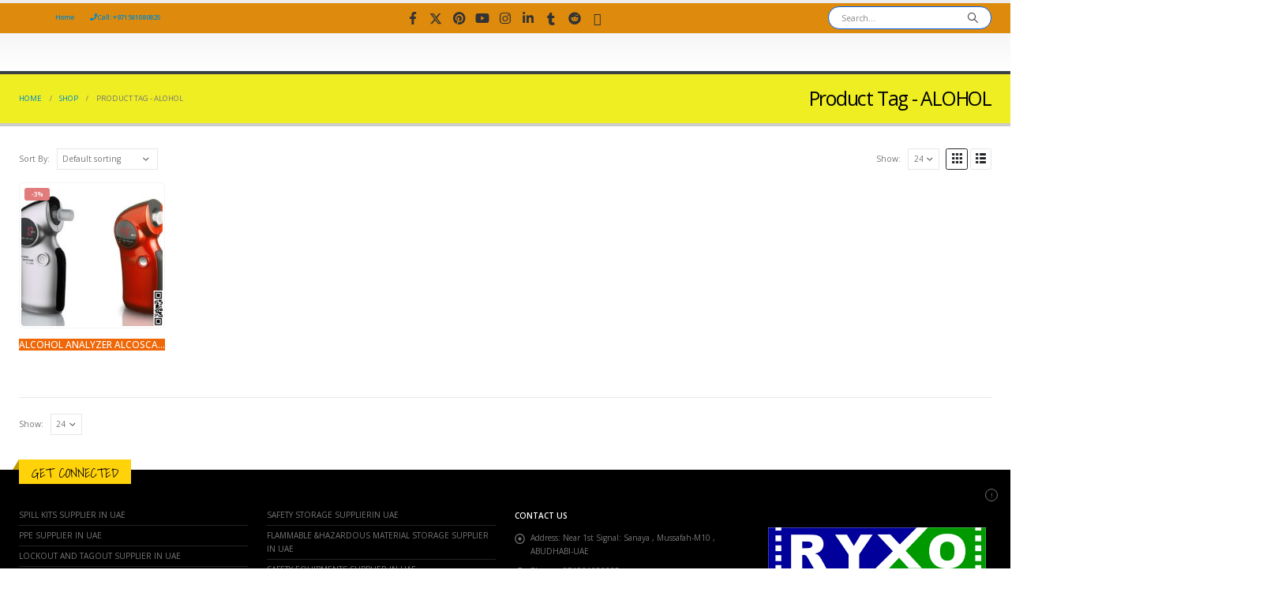

--- FILE ---
content_type: text/html; charset=UTF-8
request_url: https://clearwaytoolsonline.com/product-tag/alohol/
body_size: 17477
content:
	<!DOCTYPE html>
	<html  lang="en-US">
	<head>
		<meta http-equiv="X-UA-Compatible" content="IE=edge" />
		<meta http-equiv="Content-Type" content="text/html; charset=UTF-8" />
		<meta name="viewport" content="width=device-width, initial-scale=1, minimum-scale=1" />

		<link rel="profile" href="https://gmpg.org/xfn/11" />
		<link rel="pingback" href="https://clearwaytoolsonline.com/xmlrpc.php" />
		<meta name='robots' content='index, follow, max-image-preview:large, max-snippet:-1, max-video-preview:-1' />

	<!-- This site is optimized with the Yoast SEO plugin v26.8 - https://yoast.com/product/yoast-seo-wordpress/ -->
	<title>ALOHOL Archives -</title>
	<link rel="canonical" href="https://clearwaytoolsonline.com/product-tag/alohol/" />
	<meta property="og:locale" content="en_US" />
	<meta property="og:type" content="article" />
	<meta property="og:title" content="ALOHOL Archives -" />
	<meta property="og:url" content="https://clearwaytoolsonline.com/product-tag/alohol/" />
	<meta name="twitter:card" content="summary_large_image" />
	<script type="application/ld+json" class="yoast-schema-graph">{"@context":"https://schema.org","@graph":[{"@type":"CollectionPage","@id":"https://clearwaytoolsonline.com/product-tag/alohol/","url":"https://clearwaytoolsonline.com/product-tag/alohol/","name":"ALOHOL Archives -","isPartOf":{"@id":"https://clearwaytoolsonline.com/#website"},"primaryImageOfPage":{"@id":"https://clearwaytoolsonline.com/product-tag/alohol/#primaryimage"},"image":{"@id":"https://clearwaytoolsonline.com/product-tag/alohol/#primaryimage"},"thumbnailUrl":"https://clearwaytoolsonline.com/wp-content/uploads/2017/11/ALCOHOL-ANALYZER-ALCOSCAN-AL6000.jpg","breadcrumb":{"@id":"https://clearwaytoolsonline.com/product-tag/alohol/#breadcrumb"},"inLanguage":"en-US"},{"@type":"ImageObject","inLanguage":"en-US","@id":"https://clearwaytoolsonline.com/product-tag/alohol/#primaryimage","url":"https://clearwaytoolsonline.com/wp-content/uploads/2017/11/ALCOHOL-ANALYZER-ALCOSCAN-AL6000.jpg","contentUrl":"https://clearwaytoolsonline.com/wp-content/uploads/2017/11/ALCOHOL-ANALYZER-ALCOSCAN-AL6000.jpg","width":881,"height":642},{"@type":"BreadcrumbList","@id":"https://clearwaytoolsonline.com/product-tag/alohol/#breadcrumb","itemListElement":[{"@type":"ListItem","position":1,"name":"Home","item":"https://clearwaytoolsonline.com/"},{"@type":"ListItem","position":2,"name":"ALOHOL"}]},{"@type":"WebSite","@id":"https://clearwaytoolsonline.com/#website","url":"https://clearwaytoolsonline.com/","name":"www.clearwaytoolsonline.com","description":"Find the Best Deals in Tools and Hardware with Clearway Tools Online","publisher":{"@id":"https://clearwaytoolsonline.com/#organization"},"potentialAction":[{"@type":"SearchAction","target":{"@type":"EntryPoint","urlTemplate":"https://clearwaytoolsonline.com/?s={search_term_string}"},"query-input":{"@type":"PropertyValueSpecification","valueRequired":true,"valueName":"search_term_string"}}],"inLanguage":"en-US"},{"@type":"Organization","@id":"https://clearwaytoolsonline.com/#organization","name":"Clearway Building Materials Trading","url":"https://clearwaytoolsonline.com/","logo":{"@type":"ImageObject","inLanguage":"en-US","@id":"https://clearwaytoolsonline.com/#/schema/logo/image/","url":"https://clearwaytoolsonline.com/wp-content/uploads/2017/03/logo-cropped.png","contentUrl":"https://clearwaytoolsonline.com/wp-content/uploads/2017/03/logo-cropped.png","width":480,"height":140,"caption":"Clearway Building Materials Trading"},"image":{"@id":"https://clearwaytoolsonline.com/#/schema/logo/image/"},"sameAs":["https://www.facebook.com/Clearwaytoolsonline/"]}]}</script>
	<!-- / Yoast SEO plugin. -->


<link rel='dns-prefetch' href='//fonts.googleapis.com' />
<link rel="alternate" type="application/rss+xml" title=" &raquo; Feed" href="https://clearwaytoolsonline.com/feed/" />
<link rel="alternate" type="application/rss+xml" title=" &raquo; Comments Feed" href="https://clearwaytoolsonline.com/comments/feed/" />
<link rel="alternate" type="application/rss+xml" title=" &raquo; ALOHOL Tag Feed" href="https://clearwaytoolsonline.com/product-tag/alohol/feed/" />
		<link rel="shortcut icon" href="" type="image/x-icon" />
				<link rel="apple-touch-icon" href="" />
				<link rel="apple-touch-icon" sizes="120x120" href="" />
				<link rel="apple-touch-icon" sizes="76x76" href="" />
				<link rel="apple-touch-icon" sizes="152x152" href="" />
		<style id='wp-img-auto-sizes-contain-inline-css'>
img:is([sizes=auto i],[sizes^="auto," i]){contain-intrinsic-size:3000px 1500px}
/*# sourceURL=wp-img-auto-sizes-contain-inline-css */
</style>
<link rel='stylesheet' id='porto-sp-attr-table-css' href='https://clearwaytoolsonline.com/wp-content/plugins/porto-functionality/shortcodes//assets/cp-attribute-table/attribute-table.css?ver=3.1.15' media='all' />
<link rel='stylesheet' id='porto-google-fonts-css' href='//fonts.googleapis.com/css?family=Open+Sans%3A300%2C400%2C500%2C600%2C700%2C800%7CShadows+Into+Light%3A400%2C700%7CPlayfair+Display%3A400%2C700%7CImpact%2C+Charcoal%2C+sans-serif%3A400%2C600%2C700&#038;subset=cyrillic%2Ccyrillic-ext%2Cgreek%2Cgreek-ext%2Ckhmer%2Clatin%2Clatin-ext%2Cvietnamese&#038;ver=6.9' media='all' />
<link rel='stylesheet' id='wp-block-library-css' href='https://clearwaytoolsonline.com/wp-includes/css/dist/block-library/style.min.css?ver=264550757e9d1d6d67e7a3f56d7b7af5' media='all' />
<style id='wp-block-image-inline-css'>
.wp-block-image>a,.wp-block-image>figure>a{display:inline-block}.wp-block-image img{box-sizing:border-box;height:auto;max-width:100%;vertical-align:bottom}@media not (prefers-reduced-motion){.wp-block-image img.hide{visibility:hidden}.wp-block-image img.show{animation:show-content-image .4s}}.wp-block-image[style*=border-radius] img,.wp-block-image[style*=border-radius]>a{border-radius:inherit}.wp-block-image.has-custom-border img{box-sizing:border-box}.wp-block-image.aligncenter{text-align:center}.wp-block-image.alignfull>a,.wp-block-image.alignwide>a{width:100%}.wp-block-image.alignfull img,.wp-block-image.alignwide img{height:auto;width:100%}.wp-block-image .aligncenter,.wp-block-image .alignleft,.wp-block-image .alignright,.wp-block-image.aligncenter,.wp-block-image.alignleft,.wp-block-image.alignright{display:table}.wp-block-image .aligncenter>figcaption,.wp-block-image .alignleft>figcaption,.wp-block-image .alignright>figcaption,.wp-block-image.aligncenter>figcaption,.wp-block-image.alignleft>figcaption,.wp-block-image.alignright>figcaption{caption-side:bottom;display:table-caption}.wp-block-image .alignleft{float:left;margin:.5em 1em .5em 0}.wp-block-image .alignright{float:right;margin:.5em 0 .5em 1em}.wp-block-image .aligncenter{margin-left:auto;margin-right:auto}.wp-block-image :where(figcaption){margin-bottom:1em;margin-top:.5em}.wp-block-image.is-style-circle-mask img{border-radius:9999px}@supports ((-webkit-mask-image:none) or (mask-image:none)) or (-webkit-mask-image:none){.wp-block-image.is-style-circle-mask img{border-radius:0;-webkit-mask-image:url('data:image/svg+xml;utf8,<svg viewBox="0 0 100 100" xmlns="http://www.w3.org/2000/svg"><circle cx="50" cy="50" r="50"/></svg>');mask-image:url('data:image/svg+xml;utf8,<svg viewBox="0 0 100 100" xmlns="http://www.w3.org/2000/svg"><circle cx="50" cy="50" r="50"/></svg>');mask-mode:alpha;-webkit-mask-position:center;mask-position:center;-webkit-mask-repeat:no-repeat;mask-repeat:no-repeat;-webkit-mask-size:contain;mask-size:contain}}:root :where(.wp-block-image.is-style-rounded img,.wp-block-image .is-style-rounded img){border-radius:9999px}.wp-block-image figure{margin:0}.wp-lightbox-container{display:flex;flex-direction:column;position:relative}.wp-lightbox-container img{cursor:zoom-in}.wp-lightbox-container img:hover+button{opacity:1}.wp-lightbox-container button{align-items:center;backdrop-filter:blur(16px) saturate(180%);background-color:#5a5a5a40;border:none;border-radius:4px;cursor:zoom-in;display:flex;height:20px;justify-content:center;opacity:0;padding:0;position:absolute;right:16px;text-align:center;top:16px;width:20px;z-index:100}@media not (prefers-reduced-motion){.wp-lightbox-container button{transition:opacity .2s ease}}.wp-lightbox-container button:focus-visible{outline:3px auto #5a5a5a40;outline:3px auto -webkit-focus-ring-color;outline-offset:3px}.wp-lightbox-container button:hover{cursor:pointer;opacity:1}.wp-lightbox-container button:focus{opacity:1}.wp-lightbox-container button:focus,.wp-lightbox-container button:hover,.wp-lightbox-container button:not(:hover):not(:active):not(.has-background){background-color:#5a5a5a40;border:none}.wp-lightbox-overlay{box-sizing:border-box;cursor:zoom-out;height:100vh;left:0;overflow:hidden;position:fixed;top:0;visibility:hidden;width:100%;z-index:100000}.wp-lightbox-overlay .close-button{align-items:center;cursor:pointer;display:flex;justify-content:center;min-height:40px;min-width:40px;padding:0;position:absolute;right:calc(env(safe-area-inset-right) + 16px);top:calc(env(safe-area-inset-top) + 16px);z-index:5000000}.wp-lightbox-overlay .close-button:focus,.wp-lightbox-overlay .close-button:hover,.wp-lightbox-overlay .close-button:not(:hover):not(:active):not(.has-background){background:none;border:none}.wp-lightbox-overlay .lightbox-image-container{height:var(--wp--lightbox-container-height);left:50%;overflow:hidden;position:absolute;top:50%;transform:translate(-50%,-50%);transform-origin:top left;width:var(--wp--lightbox-container-width);z-index:9999999999}.wp-lightbox-overlay .wp-block-image{align-items:center;box-sizing:border-box;display:flex;height:100%;justify-content:center;margin:0;position:relative;transform-origin:0 0;width:100%;z-index:3000000}.wp-lightbox-overlay .wp-block-image img{height:var(--wp--lightbox-image-height);min-height:var(--wp--lightbox-image-height);min-width:var(--wp--lightbox-image-width);width:var(--wp--lightbox-image-width)}.wp-lightbox-overlay .wp-block-image figcaption{display:none}.wp-lightbox-overlay button{background:none;border:none}.wp-lightbox-overlay .scrim{background-color:#fff;height:100%;opacity:.9;position:absolute;width:100%;z-index:2000000}.wp-lightbox-overlay.active{visibility:visible}@media not (prefers-reduced-motion){.wp-lightbox-overlay.active{animation:turn-on-visibility .25s both}.wp-lightbox-overlay.active img{animation:turn-on-visibility .35s both}.wp-lightbox-overlay.show-closing-animation:not(.active){animation:turn-off-visibility .35s both}.wp-lightbox-overlay.show-closing-animation:not(.active) img{animation:turn-off-visibility .25s both}.wp-lightbox-overlay.zoom.active{animation:none;opacity:1;visibility:visible}.wp-lightbox-overlay.zoom.active .lightbox-image-container{animation:lightbox-zoom-in .4s}.wp-lightbox-overlay.zoom.active .lightbox-image-container img{animation:none}.wp-lightbox-overlay.zoom.active .scrim{animation:turn-on-visibility .4s forwards}.wp-lightbox-overlay.zoom.show-closing-animation:not(.active){animation:none}.wp-lightbox-overlay.zoom.show-closing-animation:not(.active) .lightbox-image-container{animation:lightbox-zoom-out .4s}.wp-lightbox-overlay.zoom.show-closing-animation:not(.active) .lightbox-image-container img{animation:none}.wp-lightbox-overlay.zoom.show-closing-animation:not(.active) .scrim{animation:turn-off-visibility .4s forwards}}@keyframes show-content-image{0%{visibility:hidden}99%{visibility:hidden}to{visibility:visible}}@keyframes turn-on-visibility{0%{opacity:0}to{opacity:1}}@keyframes turn-off-visibility{0%{opacity:1;visibility:visible}99%{opacity:0;visibility:visible}to{opacity:0;visibility:hidden}}@keyframes lightbox-zoom-in{0%{transform:translate(calc((-100vw + var(--wp--lightbox-scrollbar-width))/2 + var(--wp--lightbox-initial-left-position)),calc(-50vh + var(--wp--lightbox-initial-top-position))) scale(var(--wp--lightbox-scale))}to{transform:translate(-50%,-50%) scale(1)}}@keyframes lightbox-zoom-out{0%{transform:translate(-50%,-50%) scale(1);visibility:visible}99%{visibility:visible}to{transform:translate(calc((-100vw + var(--wp--lightbox-scrollbar-width))/2 + var(--wp--lightbox-initial-left-position)),calc(-50vh + var(--wp--lightbox-initial-top-position))) scale(var(--wp--lightbox-scale));visibility:hidden}}
/*# sourceURL=https://clearwaytoolsonline.com/wp-includes/blocks/image/style.min.css */
</style>
<style id='wp-block-image-theme-inline-css'>
:root :where(.wp-block-image figcaption){color:#555;font-size:13px;text-align:center}.is-dark-theme :root :where(.wp-block-image figcaption){color:#ffffffa6}.wp-block-image{margin:0 0 1em}
/*# sourceURL=https://clearwaytoolsonline.com/wp-includes/blocks/image/theme.min.css */
</style>
<style id='wp-block-list-inline-css'>
ol,ul{box-sizing:border-box}:root :where(.wp-block-list.has-background){padding:1.25em 2.375em}
/*# sourceURL=https://clearwaytoolsonline.com/wp-includes/blocks/list/style.min.css */
</style>
<style id='wp-block-paragraph-inline-css'>
.is-small-text{font-size:.875em}.is-regular-text{font-size:1em}.is-large-text{font-size:2.25em}.is-larger-text{font-size:3em}.has-drop-cap:not(:focus):first-letter{float:left;font-size:8.4em;font-style:normal;font-weight:100;line-height:.68;margin:.05em .1em 0 0;text-transform:uppercase}body.rtl .has-drop-cap:not(:focus):first-letter{float:none;margin-left:.1em}p.has-drop-cap.has-background{overflow:hidden}:root :where(p.has-background){padding:1.25em 2.375em}:where(p.has-text-color:not(.has-link-color)) a{color:inherit}p.has-text-align-left[style*="writing-mode:vertical-lr"],p.has-text-align-right[style*="writing-mode:vertical-rl"]{rotate:180deg}
/*# sourceURL=https://clearwaytoolsonline.com/wp-includes/blocks/paragraph/style.min.css */
</style>
<style id='global-styles-inline-css'>
:root{--wp--preset--aspect-ratio--square: 1;--wp--preset--aspect-ratio--4-3: 4/3;--wp--preset--aspect-ratio--3-4: 3/4;--wp--preset--aspect-ratio--3-2: 3/2;--wp--preset--aspect-ratio--2-3: 2/3;--wp--preset--aspect-ratio--16-9: 16/9;--wp--preset--aspect-ratio--9-16: 9/16;--wp--preset--color--black: #000000;--wp--preset--color--cyan-bluish-gray: #abb8c3;--wp--preset--color--white: #ffffff;--wp--preset--color--pale-pink: #f78da7;--wp--preset--color--vivid-red: #cf2e2e;--wp--preset--color--luminous-vivid-orange: #ff6900;--wp--preset--color--luminous-vivid-amber: #fcb900;--wp--preset--color--light-green-cyan: #7bdcb5;--wp--preset--color--vivid-green-cyan: #00d084;--wp--preset--color--pale-cyan-blue: #8ed1fc;--wp--preset--color--vivid-cyan-blue: #0693e3;--wp--preset--color--vivid-purple: #9b51e0;--wp--preset--color--primary: var(--porto-primary-color);--wp--preset--color--secondary: var(--porto-secondary-color);--wp--preset--color--tertiary: var(--porto-tertiary-color);--wp--preset--color--quaternary: var(--porto-quaternary-color);--wp--preset--color--dark: var(--porto-dark-color);--wp--preset--color--light: var(--porto-light-color);--wp--preset--color--primary-hover: var(--porto-primary-light-5);--wp--preset--gradient--vivid-cyan-blue-to-vivid-purple: linear-gradient(135deg,rgb(6,147,227) 0%,rgb(155,81,224) 100%);--wp--preset--gradient--light-green-cyan-to-vivid-green-cyan: linear-gradient(135deg,rgb(122,220,180) 0%,rgb(0,208,130) 100%);--wp--preset--gradient--luminous-vivid-amber-to-luminous-vivid-orange: linear-gradient(135deg,rgb(252,185,0) 0%,rgb(255,105,0) 100%);--wp--preset--gradient--luminous-vivid-orange-to-vivid-red: linear-gradient(135deg,rgb(255,105,0) 0%,rgb(207,46,46) 100%);--wp--preset--gradient--very-light-gray-to-cyan-bluish-gray: linear-gradient(135deg,rgb(238,238,238) 0%,rgb(169,184,195) 100%);--wp--preset--gradient--cool-to-warm-spectrum: linear-gradient(135deg,rgb(74,234,220) 0%,rgb(151,120,209) 20%,rgb(207,42,186) 40%,rgb(238,44,130) 60%,rgb(251,105,98) 80%,rgb(254,248,76) 100%);--wp--preset--gradient--blush-light-purple: linear-gradient(135deg,rgb(255,206,236) 0%,rgb(152,150,240) 100%);--wp--preset--gradient--blush-bordeaux: linear-gradient(135deg,rgb(254,205,165) 0%,rgb(254,45,45) 50%,rgb(107,0,62) 100%);--wp--preset--gradient--luminous-dusk: linear-gradient(135deg,rgb(255,203,112) 0%,rgb(199,81,192) 50%,rgb(65,88,208) 100%);--wp--preset--gradient--pale-ocean: linear-gradient(135deg,rgb(255,245,203) 0%,rgb(182,227,212) 50%,rgb(51,167,181) 100%);--wp--preset--gradient--electric-grass: linear-gradient(135deg,rgb(202,248,128) 0%,rgb(113,206,126) 100%);--wp--preset--gradient--midnight: linear-gradient(135deg,rgb(2,3,129) 0%,rgb(40,116,252) 100%);--wp--preset--font-size--small: 13px;--wp--preset--font-size--medium: 20px;--wp--preset--font-size--large: 36px;--wp--preset--font-size--x-large: 42px;--wp--preset--spacing--20: 0.44rem;--wp--preset--spacing--30: 0.67rem;--wp--preset--spacing--40: 1rem;--wp--preset--spacing--50: 1.5rem;--wp--preset--spacing--60: 2.25rem;--wp--preset--spacing--70: 3.38rem;--wp--preset--spacing--80: 5.06rem;--wp--preset--shadow--natural: 6px 6px 9px rgba(0, 0, 0, 0.2);--wp--preset--shadow--deep: 12px 12px 50px rgba(0, 0, 0, 0.4);--wp--preset--shadow--sharp: 6px 6px 0px rgba(0, 0, 0, 0.2);--wp--preset--shadow--outlined: 6px 6px 0px -3px rgb(255, 255, 255), 6px 6px rgb(0, 0, 0);--wp--preset--shadow--crisp: 6px 6px 0px rgb(0, 0, 0);}:where(.is-layout-flex){gap: 0.5em;}:where(.is-layout-grid){gap: 0.5em;}body .is-layout-flex{display: flex;}.is-layout-flex{flex-wrap: wrap;align-items: center;}.is-layout-flex > :is(*, div){margin: 0;}body .is-layout-grid{display: grid;}.is-layout-grid > :is(*, div){margin: 0;}:where(.wp-block-columns.is-layout-flex){gap: 2em;}:where(.wp-block-columns.is-layout-grid){gap: 2em;}:where(.wp-block-post-template.is-layout-flex){gap: 1.25em;}:where(.wp-block-post-template.is-layout-grid){gap: 1.25em;}.has-black-color{color: var(--wp--preset--color--black) !important;}.has-cyan-bluish-gray-color{color: var(--wp--preset--color--cyan-bluish-gray) !important;}.has-white-color{color: var(--wp--preset--color--white) !important;}.has-pale-pink-color{color: var(--wp--preset--color--pale-pink) !important;}.has-vivid-red-color{color: var(--wp--preset--color--vivid-red) !important;}.has-luminous-vivid-orange-color{color: var(--wp--preset--color--luminous-vivid-orange) !important;}.has-luminous-vivid-amber-color{color: var(--wp--preset--color--luminous-vivid-amber) !important;}.has-light-green-cyan-color{color: var(--wp--preset--color--light-green-cyan) !important;}.has-vivid-green-cyan-color{color: var(--wp--preset--color--vivid-green-cyan) !important;}.has-pale-cyan-blue-color{color: var(--wp--preset--color--pale-cyan-blue) !important;}.has-vivid-cyan-blue-color{color: var(--wp--preset--color--vivid-cyan-blue) !important;}.has-vivid-purple-color{color: var(--wp--preset--color--vivid-purple) !important;}.has-black-background-color{background-color: var(--wp--preset--color--black) !important;}.has-cyan-bluish-gray-background-color{background-color: var(--wp--preset--color--cyan-bluish-gray) !important;}.has-white-background-color{background-color: var(--wp--preset--color--white) !important;}.has-pale-pink-background-color{background-color: var(--wp--preset--color--pale-pink) !important;}.has-vivid-red-background-color{background-color: var(--wp--preset--color--vivid-red) !important;}.has-luminous-vivid-orange-background-color{background-color: var(--wp--preset--color--luminous-vivid-orange) !important;}.has-luminous-vivid-amber-background-color{background-color: var(--wp--preset--color--luminous-vivid-amber) !important;}.has-light-green-cyan-background-color{background-color: var(--wp--preset--color--light-green-cyan) !important;}.has-vivid-green-cyan-background-color{background-color: var(--wp--preset--color--vivid-green-cyan) !important;}.has-pale-cyan-blue-background-color{background-color: var(--wp--preset--color--pale-cyan-blue) !important;}.has-vivid-cyan-blue-background-color{background-color: var(--wp--preset--color--vivid-cyan-blue) !important;}.has-vivid-purple-background-color{background-color: var(--wp--preset--color--vivid-purple) !important;}.has-black-border-color{border-color: var(--wp--preset--color--black) !important;}.has-cyan-bluish-gray-border-color{border-color: var(--wp--preset--color--cyan-bluish-gray) !important;}.has-white-border-color{border-color: var(--wp--preset--color--white) !important;}.has-pale-pink-border-color{border-color: var(--wp--preset--color--pale-pink) !important;}.has-vivid-red-border-color{border-color: var(--wp--preset--color--vivid-red) !important;}.has-luminous-vivid-orange-border-color{border-color: var(--wp--preset--color--luminous-vivid-orange) !important;}.has-luminous-vivid-amber-border-color{border-color: var(--wp--preset--color--luminous-vivid-amber) !important;}.has-light-green-cyan-border-color{border-color: var(--wp--preset--color--light-green-cyan) !important;}.has-vivid-green-cyan-border-color{border-color: var(--wp--preset--color--vivid-green-cyan) !important;}.has-pale-cyan-blue-border-color{border-color: var(--wp--preset--color--pale-cyan-blue) !important;}.has-vivid-cyan-blue-border-color{border-color: var(--wp--preset--color--vivid-cyan-blue) !important;}.has-vivid-purple-border-color{border-color: var(--wp--preset--color--vivid-purple) !important;}.has-vivid-cyan-blue-to-vivid-purple-gradient-background{background: var(--wp--preset--gradient--vivid-cyan-blue-to-vivid-purple) !important;}.has-light-green-cyan-to-vivid-green-cyan-gradient-background{background: var(--wp--preset--gradient--light-green-cyan-to-vivid-green-cyan) !important;}.has-luminous-vivid-amber-to-luminous-vivid-orange-gradient-background{background: var(--wp--preset--gradient--luminous-vivid-amber-to-luminous-vivid-orange) !important;}.has-luminous-vivid-orange-to-vivid-red-gradient-background{background: var(--wp--preset--gradient--luminous-vivid-orange-to-vivid-red) !important;}.has-very-light-gray-to-cyan-bluish-gray-gradient-background{background: var(--wp--preset--gradient--very-light-gray-to-cyan-bluish-gray) !important;}.has-cool-to-warm-spectrum-gradient-background{background: var(--wp--preset--gradient--cool-to-warm-spectrum) !important;}.has-blush-light-purple-gradient-background{background: var(--wp--preset--gradient--blush-light-purple) !important;}.has-blush-bordeaux-gradient-background{background: var(--wp--preset--gradient--blush-bordeaux) !important;}.has-luminous-dusk-gradient-background{background: var(--wp--preset--gradient--luminous-dusk) !important;}.has-pale-ocean-gradient-background{background: var(--wp--preset--gradient--pale-ocean) !important;}.has-electric-grass-gradient-background{background: var(--wp--preset--gradient--electric-grass) !important;}.has-midnight-gradient-background{background: var(--wp--preset--gradient--midnight) !important;}.has-small-font-size{font-size: var(--wp--preset--font-size--small) !important;}.has-medium-font-size{font-size: var(--wp--preset--font-size--medium) !important;}.has-large-font-size{font-size: var(--wp--preset--font-size--large) !important;}.has-x-large-font-size{font-size: var(--wp--preset--font-size--x-large) !important;}
/*# sourceURL=global-styles-inline-css */
</style>

<style id='classic-theme-styles-inline-css'>
/*! This file is auto-generated */
.wp-block-button__link{color:#fff;background-color:#32373c;border-radius:9999px;box-shadow:none;text-decoration:none;padding:calc(.667em + 2px) calc(1.333em + 2px);font-size:1.125em}.wp-block-file__button{background:#32373c;color:#fff;text-decoration:none}
/*# sourceURL=/wp-includes/css/classic-themes.min.css */
</style>
<link rel='stylesheet' id='contact-form-7-css' href='https://clearwaytoolsonline.com/wp-content/plugins/contact-form-7/includes/css/styles.css?ver=6.1.4' media='all' />
<style id='woocommerce-inline-inline-css'>
.woocommerce form .form-row .required { visibility: visible; }
/*# sourceURL=woocommerce-inline-inline-css */
</style>
<link rel='stylesheet' id='chaty-front-css-css' href='https://clearwaytoolsonline.com/wp-content/plugins/chaty/css/chaty-front.min.css?ver=3.5.11658336239' media='all' />
<link rel='stylesheet' id='porto-fs-progress-bar-css' href='https://clearwaytoolsonline.com/wp-content/themes/porto/inc/lib/woocommerce-shipping-progress-bar/shipping-progress-bar.css?ver=7.1.15' media='all' />
<link rel='stylesheet' id='porto-css-vars-css' href='https://clearwaytoolsonline.com/wp-content/uploads/porto_styles/theme_css_vars.css?ver=7.1.15' media='all' />
<link rel='stylesheet' id='js_composer_front-css' href='https://clearwaytoolsonline.com/wp-content/uploads/porto_styles/js_composer.css?ver=7.1.15' media='all' />
<link rel='stylesheet' id='bootstrap-css' href='https://clearwaytoolsonline.com/wp-content/uploads/porto_styles/bootstrap.css?ver=7.1.15' media='all' />
<link rel='stylesheet' id='porto-plugins-css' href='https://clearwaytoolsonline.com/wp-content/themes/porto/css/plugins_optimized.css?ver=7.1.15' media='all' />
<link rel='stylesheet' id='porto-theme-css' href='https://clearwaytoolsonline.com/wp-content/themes/porto/css/theme.css?ver=7.1.15' media='all' />
<link rel='stylesheet' id='porto-shortcodes-css' href='https://clearwaytoolsonline.com/wp-content/uploads/porto_styles/shortcodes.css?ver=7.1.15' media='all' />
<link rel='stylesheet' id='porto-theme-shop-css' href='https://clearwaytoolsonline.com/wp-content/themes/porto/css/theme_shop.css?ver=7.1.15' media='all' />
<link rel='stylesheet' id='porto-shop-toolbar-css' href='https://clearwaytoolsonline.com/wp-content/themes/porto/css/theme/shop/other/toolbar.css?ver=7.1.15' media='all' />
<link rel='stylesheet' id='porto-theme-wpb-css' href='https://clearwaytoolsonline.com/wp-content/themes/porto/css/theme_wpb.css?ver=7.1.15' media='all' />
<link rel='stylesheet' id='porto-theme-radius-css' href='https://clearwaytoolsonline.com/wp-content/themes/porto/css/theme_radius.css?ver=7.1.15' media='all' />
<link rel='stylesheet' id='porto-dynamic-style-css' href='https://clearwaytoolsonline.com/wp-content/uploads/porto_styles/dynamic_style.css?ver=7.1.15' media='all' />
<link rel='stylesheet' id='porto-type-builder-css' href='https://clearwaytoolsonline.com/wp-content/plugins/porto-functionality/builders/assets/type-builder.css?ver=3.1.15' media='all' />
<link rel='stylesheet' id='porto-account-login-style-css' href='https://clearwaytoolsonline.com/wp-content/themes/porto/css/theme/shop/login-style/account-login.css?ver=7.1.15' media='all' />
<link rel='stylesheet' id='porto-theme-woopage-css' href='https://clearwaytoolsonline.com/wp-content/themes/porto/css/theme/shop/other/woopage.css?ver=7.1.15' media='all' />
<link rel='stylesheet' id='porto-style-css' href='https://clearwaytoolsonline.com/wp-content/themes/porto/style.css?ver=7.1.15' media='all' />
<style id='porto-style-inline-css'>
.side-header-narrow-bar-logo{max-width:170px}.loading-overlay-showing > .loading-overlay{opacity:1;visibility:visible;transition-delay:0}.loading-overlay{transition:visibility 0s ease-in-out 0.5s,opacity 0.5s ease-in-out;position:absolute;bottom:0;left:0;opacity:0;right:0;top:0;visibility:hidden}.loading-overlay .loader{display:inline-block;border:2px solid transparent;width:40px;height:40px;-webkit-animation:spin 0.75s infinite linear;animation:spin 0.75s infinite linear;border-image:none;border-radius:50%;vertical-align:middle;position:absolute;margin:auto;left:0;right:0;top:0;bottom:0;z-index:2;border-top-color:var(--porto-primary-color)}.loading-overlay .loader:before{content:"";display:inline-block;border:inherit;width:inherit;height:inherit;-webkit-animation:spin 1.5s infinite ease;animation:spin 1.5s infinite ease;border-radius:inherit;position:absolute;left:-2px;top:-2px;border-top-color:inherit}body > .loading-overlay{position:fixed;z-index:999999}#header,.sticky-header .header-main.sticky{border-top:5px solid #ededed}@media (min-width:992px){}.page-top .product-nav{position:static;height:auto;margin-top:0}.page-top .product-nav .product-prev,.page-top .product-nav .product-next{float:none;position:absolute;height:30px;top:50%;bottom:50%;margin-top:-15px}.page-top .product-nav .product-prev{right:10px}.page-top .product-nav .product-next{left:10px}.page-top .product-nav .product-next .product-popup{right:auto;left:0}.page-top .product-nav .product-next .product-popup:before{right:auto;left:6px}.page-top .sort-source{position:static;text-align:center;margin-top:5px;border-width:0}.page-top{padding-top:20px;padding-bottom:20px}.page-top .page-title{padding-bottom:0}@media (max-width:991px){.page-top .page-sub-title{margin-bottom:5px;margin-top:0}.page-top .breadcrumbs-wrap{margin-bottom:5px}}@media (min-width:992px){.page-top .page-title{min-height:0;line-height:1.25}.page-top .page-sub-title{line-height:1.6}.page-top .product-nav{display:inline-block;height:30px;vertical-align:middle;margin-left:10px}.page-top .product-nav .product-prev,.page-top .product-nav .product-next{position:relative}.page-top .product-nav .product-prev{float:left;left:0}.page-top .product-nav .product-prev .product-popup{right:auto;left:-26px}.page-top .product-nav .product-prev:before{right:auto;left:32px}.page-top .product-nav .product-next{float:left;left:0}.page-top .product-nav .product-next .product-popup{right:auto;left:0}.page-top .product-nav .product-next .product-popup:before{right:auto}}@media (min-width:1500px){.left-sidebar.col-lg-3,.right-sidebar.col-lg-3{width:20%}.main-content.col-lg-9{width:80%}.main-content.col-lg-6{width:60%}}#header.sticky-header .main-menu > li.menu-item > a,#header.sticky-header .main-menu > li.menu-custom-content a{color:#ffffff}#header.sticky-header .main-menu > li.menu-item:hover > a,#header.sticky-header .main-menu > li.menu-item.active:hover > a,#header.sticky-header .main-menu > li.menu-custom-content:hover a{color:#ffffff}#header.sticky-header .main-menu > li.menu-item.active > a,#header.sticky-header .main-menu > li.menu-custom-content.active a{color:#ffffff}#login-form-popup{max-width:480px}@media (max-width:991px){#header .separator{display:none}}.description ul li,.resp-tabs-container ul li{list-style-type:disc !important}ul.products li.product span.price{height:26px}div.onhot{font-size:18px;margin-top:-10px;margin-left:-10px}span.button.product_type_simple.add_to_cart_button.ajax_add_to_cart{color:#ffffff;background-color:#f5721b;height:35px;padding-right:5px;padding-left:5px;padding-bottom:0;padding:5px;padding-top:5px;font-size:14px}.col-md-6.summary.entry-summary .product-nav{display:none}li.menu-item.menu-item-type-post_type.menu-item-object-page.narrow a{color:#ffffff}li.menu-item.menu-item-type-custom.menu-item-object-custom.menu-item-has-children.has-sub.narrow.sub-ready a{color:#ffffff}.description ul li,.resp-tabs-container ul li{list-style-type:disc !important}ul.products li.product span.price{height:26px}div.onhot{font-size:18px;margin-top:-10px;margin-left:-10px}span.button.product_type_simple.add_to_cart_button.ajax_add_to_cart{color:#ffffff;background-color:#f5721b;padding-right:5px;padding-left:5px;padding-bottom:0;padding:5px;padding-top:5px;font-size:14px}.col-md-6.summary.entry-summary .product-nav{display:none}h3.woocommerce-loop-product__title{color:#ffffff;background-color:#ef6707}ul.products li.product-category .thumb-info-wrapper:after{background:rgba(27,27,23,0) !important}
/*# sourceURL=porto-style-inline-css */
</style>
<script id="image-watermark-no-right-click-js-before">
var iwArgsNoRightClick = {"rightclick":"N","draganddrop":"N","devtools":"Y","enableToast":"Y","toastMessage":"This content is protected"};

//# sourceURL=image-watermark-no-right-click-js-before
</script>
<script src="https://clearwaytoolsonline.com/wp-content/plugins/image-watermark/js/no-right-click.js?ver=2.0.4" id="image-watermark-no-right-click-js"></script>
<script src="https://clearwaytoolsonline.com/wp-includes/js/jquery/jquery.min.js?ver=3.7.1" id="jquery-core-js"></script>
<script src="https://clearwaytoolsonline.com/wp-content/plugins/woocommerce/assets/js/jquery-blockui/jquery.blockUI.min.js?ver=2.7.0-wc.10.4.3" id="wc-jquery-blockui-js" data-wp-strategy="defer"></script>
<script id="wc-add-to-cart-js-extra">
var wc_add_to_cart_params = {"ajax_url":"/wp-admin/admin-ajax.php","wc_ajax_url":"/?wc-ajax=%%endpoint%%","i18n_view_cart":"View cart","cart_url":"https://clearwaytoolsonline.com/cart/","is_cart":"","cart_redirect_after_add":"no"};
//# sourceURL=wc-add-to-cart-js-extra
</script>
<script src="https://clearwaytoolsonline.com/wp-content/plugins/woocommerce/assets/js/frontend/add-to-cart.min.js?ver=10.4.3" id="wc-add-to-cart-js" data-wp-strategy="defer"></script>
<script src="https://clearwaytoolsonline.com/wp-content/plugins/woocommerce/assets/js/js-cookie/js.cookie.min.js?ver=2.1.4-wc.10.4.3" id="wc-js-cookie-js" defer data-wp-strategy="defer"></script>
<script id="woocommerce-js-extra">
var woocommerce_params = {"ajax_url":"/wp-admin/admin-ajax.php","wc_ajax_url":"/?wc-ajax=%%endpoint%%","i18n_password_show":"Show password","i18n_password_hide":"Hide password"};
//# sourceURL=woocommerce-js-extra
</script>
<script src="https://clearwaytoolsonline.com/wp-content/plugins/woocommerce/assets/js/frontend/woocommerce.min.js?ver=10.4.3" id="woocommerce-js" defer data-wp-strategy="defer"></script>
<script src="https://clearwaytoolsonline.com/wp-content/plugins/js_composer/assets/js/vendors/woocommerce-add-to-cart.js?ver=7.8" id="vc_woocommerce-add-to-cart-js-js"></script>
<script id="wc-cart-fragments-js-extra">
var wc_cart_fragments_params = {"ajax_url":"/wp-admin/admin-ajax.php","wc_ajax_url":"/?wc-ajax=%%endpoint%%","cart_hash_key":"wc_cart_hash_88c4d960efc327f4af4d9640cd69c96c","fragment_name":"wc_fragments_88c4d960efc327f4af4d9640cd69c96c","request_timeout":"15000"};
//# sourceURL=wc-cart-fragments-js-extra
</script>
<script src="https://clearwaytoolsonline.com/wp-content/plugins/woocommerce/assets/js/frontend/cart-fragments.min.js?ver=10.4.3" id="wc-cart-fragments-js" defer data-wp-strategy="defer"></script>
<script src="https://clearwaytoolsonline.com/wp-content/plugins/woocommerce/assets/js/jquery-cookie/jquery.cookie.min.js?ver=1.4.1-wc.10.4.3" id="wc-jquery-cookie-js" defer data-wp-strategy="defer"></script>
<script></script><link rel="https://api.w.org/" href="https://clearwaytoolsonline.com/wp-json/" /><link rel="alternate" title="JSON" type="application/json" href="https://clearwaytoolsonline.com/wp-json/wp/v2/product_tag/261" />		<script type="text/javascript">
		WebFontConfig = {
			google: { families: [ 'Open+Sans:300,400,500,600,700,800:cyrillic,cyrillic-ext,greek,greek-ext,khmer,latin,latin-ext,vietnamese','Shadows+Into+Light:400,700','Playfair+Display:400,700','Impact%2C+Charcoal%2C+sans-serif:400,600,700' ] }
		};
		(function(d) {
			var wf = d.createElement('script'), s = d.scripts[d.scripts.length - 1];
			wf.src = 'https://clearwaytoolsonline.com/wp-content/themes/porto/js/libs/webfont.js';
			wf.async = true;
			s.parentNode.insertBefore(wf, s);
		})(document);</script>
			<noscript><style>.woocommerce-product-gallery{ opacity: 1 !important; }</style></noscript>
	<meta name="generator" content="Powered by WPBakery Page Builder - drag and drop page builder for WordPress."/>
<link rel="icon" href="https://clearwaytoolsonline.com/wp-content/uploads/2017/02/Logomakr_6kathR-50x50.png" sizes="32x32" />
<link rel="icon" href="https://clearwaytoolsonline.com/wp-content/uploads/2017/02/Logomakr_6kathR.png" sizes="192x192" />
<link rel="apple-touch-icon" href="https://clearwaytoolsonline.com/wp-content/uploads/2017/02/Logomakr_6kathR.png" />
<meta name="msapplication-TileImage" content="https://clearwaytoolsonline.com/wp-content/uploads/2017/02/Logomakr_6kathR.png" />
		<style id="wp-custom-css">
			/*
You can add your own CSS here.

Click the help icon above to learn more.
*/
div.onhot {
    font-size: 16px;
	 margin-top: -10px;
    margin-left: -10px;
}


span.thumb-info.thumb-info-hide-wrapper-bg.align-center img 
span.woocommerce-Price-amount.amount {
    display: none;
}
span.thumb-info-wrapper.tf-none img:hover {   
-webkit-transform: scale(1.5);
}

span.woocommerce-Price-amount.amount {
    display: none;
}

h4.m-t-md.m-b-none {
    background-color: #ef6707;	
    color: #fffcff;
    text-align: center;
}
span.thumb-info-hide-wrapper-bg  align-center{
	display:none;
}

li.product-col.product-default h3 {
    color: #ffffff;
}


li.menu-item.menu-item-type-custom.menu-item {
    background-color: #ef6707;
    color: #ffffff;
}

li.menu-item.menu-item-type-custom.menu-item a {
    color: #ffffff;
    font-weight: bold;
}
div.page-content p a {
    color: #ffffff;
    background-color: #ef6707;
    font-weight: bold;
    margin-left: 22px;
    margin-right: 22px;
}



li.menu-item.menu-item-type-custom.menu-item {
    margin-top: 10px;
    margin-bottom: 10px;
    margin-right: 2px;
}

div.vc_row.wpb_row.row.m-b-xl {
    padding-top: 30px;
    width: 300px;
}
img.owl-lazy.img-responsive.owl-lazy-loaded {
    width: 50%;
    height: 65%;
    border-style: none;
    border-color: #ffa60d;
    border-width: 1px;
    border-top-width: 1px;
    border-bottom-width: 1px;
    border-left-width: 1px;
    border-right-width: 1px;
}

div.img-thumbnail {
    border-style: none;
}

img.vc_single_image-img.attachment-medium {
    height: 90px;
    margin-right: 100em;
}

tbody tr td {
    background-color: #ffffff;
}
body {
	zoom: 80% !important
}

span.thumb-info-wrapper.tf-none {
    height: auto;
    max-width: 100%;
}
div span input {
  width: 600px;
  font-size: 18px;
}
.searchform-popup{
	margin-left: 4em;
}

@media (max-width: 575px) {
	.searchform-popup{
	margin-left: 2em;
}
}
#header .share-links a  {
  font-size: 20px;
}

#header .share-links a  {
  width: 32px;
}

.header-main {
  display: none;
}

		</style>
		<noscript><style> .wpb_animate_when_almost_visible { opacity: 1; }</style></noscript>	</head>
	<body data-rsssl=1 class="archive tax-product_tag term-alohol term-261 wp-embed-responsive wp-theme-porto theme-porto woocommerce woocommerce-page woocommerce-no-js porto-rounded porto-breadcrumbs-bb login-popup wide blog-1 loading-overlay-showing wpb-js-composer js-comp-ver-7.8 vc_responsive">
	<div class="loading-overlay"><div class="bounce-loader"><div class="bounce1"></div><div class="bounce2"></div><div class="bounce3"></div></div></div>
	<div class="page-wrapper"><!-- page wrapper -->
		
											<!-- header wrapper -->
				<div class="header-wrapper wide">
										

	<header id="header" class="header-builder">
	
	<div class="header-top header-has-center"><div class="header-row container-fluid"><div class="header-col header-left"><div class="header-contact"><ul class="header-extra-info">
	<li>
		<a href="https://clearwaytoolsonline.com/"><i class="fa fa-home"></i>Home</a>
	</li>
	<li>
		<a href="tel:+97126722426" target="_blank"><i class="fa fa-phone"></i>Call:  +971561080825</a> 
	</li>
</ul>
</div></div><div class="header-col header-center"><div class="share-links">		<a target="_blank"  rel="nofollow noopener noreferrer" class="share-facebook" href="https://www.facebook.com/clearwaytools" title="Facebook"></a>
				<a target="_blank"  rel="nofollow noopener noreferrer" class="share-twitter" href="https://twitter.com/search?q=clearway%20tools&#038;src=typed_query&#038;f=top" title="Twitter"></a>
				<a target="_blank"  rel="nofollow noopener noreferrer" class="share-pinterest" href="https://www.pinterest.com/clearwayppe/" title="Pinterest"></a>
				<a target="_blank"  rel="nofollow noopener noreferrer" class="share-youtube" href="https://www.youtube.com/channel/UCzOZ9aDo2dGtSLuWZERq7Ug" title="Youtube"></a>
				<a target="_blank"  rel="nofollow noopener noreferrer" class="share-instagram" href="https://www.instagram.com/ppe_store_uae/" title="Instagram"></a>
				<a target="_blank"  rel="nofollow noopener noreferrer" class="share-linkedin" href="https://www.linkedin.com/company/clearway-tools/about/" title="LinkedIn"></a>
				<a target="_blank"  rel="nofollow noopener noreferrer" class="share-tumblr" href="https://www.tumblr.com/blog/clearway-safety-store" title="Tumblr"></a>
				<a target="_blank"  rel="nofollow noopener noreferrer" class="share-reddit" href="https://www.reddit.com/?rdt=60850" title="Reddit"></a>
				<a  rel="nofollow noopener noreferrer" class="share-whatsapp" style="display:none" href="whatsapp://send?text=https://wa.me/message/23SSEIQE6QYOF1" data-action="share/whatsapp/share" title="WhatsApp">WhatsApp</a>
				<a target="_blank"  rel="nofollow noopener noreferrer" class="share-tiktok" href="http://tiktok.com/@clearway0561080825" title="Tiktok"></a>
		</div></div><div class="header-col header-right"><div class="searchform-popup"><a  class="search-toggle" aria-label="Search Toggle" href="#"><i class="porto-icon-magnifier"></i><span class="search-text">Search</span></a>	<form action="https://clearwaytoolsonline.com/" method="get"
		class="searchform search-layout-advanced">
		<div class="searchform-fields">
			<span class="text"><input name="s" type="text" value="" placeholder="Search&hellip;" autocomplete="off" /></span>
						<span class="button-wrap">
				<button class="btn btn-special" title="Search" type="submit">
					<i class="porto-icon-magnifier"></i>
				</button>
									
			</span>
		</div>
				<div class="live-search-list"></div>
			</form>
	</div></div></div></div><div class="header-main"><div class="header-row container-fluid"><div class="header-col header-left">
	<div class="logo">
	<a href="https://clearwaytoolsonline.com/" title=" - Find the Best Deals in Tools and Hardware with Clearway Tools Online"  rel="home">
					<span class="logo-text"></span>
				</a>
	</div>
	</div><div class="header-col header-right"><span class="separator"></span><a class="mobile-toggle" href="#" aria-label="Mobile Menu"><i class="fas fa-bars"></i></a></div></div>
<div id="nav-panel">
	<div class="container">
		<div class="mobile-nav-wrap">
		<div class="menu-wrap"><ul class="mobile-menu accordion-menu show-arrow" id="menu-top-navigation-1"><li class="menu-item"><a class="porto-link-login" href="https://clearwaytoolsonline.com/my-account/">Log In</a></li></ul></div>		</div>
	</div>
</div>
</div>	</header>

									</div>
				<!-- end header wrapper -->
			
			
					<section class="page-top wide page-header-5">
	<div class="container">
	<div class="row align-items-center">
					<div class="breadcrumbs-wrap col-lg-6">
				<ul class="breadcrumb" itemscope itemtype="https://schema.org/BreadcrumbList"><li class="home" itemprop="itemListElement" itemscope itemtype="https://schema.org/ListItem"><a itemprop="item" href="https://clearwaytoolsonline.com" title="Go to Home Page"><span itemprop="name">Home</span></a><meta itemprop="position" content="1" /><i class="delimiter"></i></li><li itemprop="itemListElement" itemscope itemtype="https://schema.org/ListItem"><a itemprop="item" href="https://clearwaytoolsonline.com/shop/"><span itemprop="name">Shop</span></a><meta itemprop="position" content="2" /><i class="delimiter"></i></li><li>Product Tag&nbsp;-&nbsp;<li>ALOHOL</li></li></ul>			</div>
						<div class="text-end col-lg-6">
						<h1 class="page-title">Product Tag - ALOHOL</h1>
					</div>
	</div>
</div>
	</section>
	
		<div id="main" class="column1 boxed main-boxed"><!-- main -->

			<div class="container">
			<div class="row main-content-wrap">

			<!-- main content -->
			<div class="main-content col-lg-12">

			

<div id="primary" class="content-area"><main id="content" class="site-main">


<div class="woocommerce-notices-wrapper"></div><div class="shop-loop-before"><form class="woocommerce-ordering" method="get">
	<label>Sort By: </label>
	<select name="orderby" class="orderby" aria-label="Shop order">
					<option value="menu_order"  selected='selected'>Default sorting</option>
					<option value="popularity" >Sort by popularity</option>
					<option value="date" >Sort by latest</option>
					<option value="price" >Sort by price: low to high</option>
					<option value="price-desc" >Sort by price: high to low</option>
			</select>
	<input type="hidden" name="paged" value="1" />

	</form>
<nav class="woocommerce-pagination">	<form class="woocommerce-viewing" method="get">

		<label>Show: </label>

		<select name="count" class="count">
							<option value="24"  selected='selected'>24</option>
							<option value="36" >36</option>
							<option value="48" >48</option>
					</select>

		<input type="hidden" name="paged" value=""/>

			</form>
</nav>	<div class="gridlist-toggle">
		<a href="#" id="grid" class="porto-icon-mode-grid active" title="Grid View"></a><a href="#" id="list" class="porto-icon-mode-list" title="List View"></a>
	</div>
	</div><div class="archive-products"><ul class="products products-container skeleton-loading grid pcols-lg-6 pcols-md-4 pcols-xs-3 pcols-ls-2 pwidth-lg-6 pwidth-md-5 pwidth-xs-3 pwidth-ls-2"
	 data-product_layout="product-default">
<script type="text/template">"\t\t\r\n<li class=\"product-col product-default product type-product post-2212 status-publish first instock product_cat-personal-protective-equipments product_cat-spill-kits product_cat-traffic-road-safety-equipments product_tag-abudhabi product_tag-al6000 product_tag-alcohol-analyzer product_tag-alcohol-detector product_tag-alohol product_tag-breathalyzer product_tag-breathing-equipment product_tag-industry product_tag-musaffah product_tag-road-safety product_tag-tester product_tag-uae has-post-thumbnail sale taxable shipping-taxable purchasable product-type-simple\">\r\n<div class=\"product-inner\">\r\n\t\r\n\t<div class=\"product-image\">\r\n\r\n\t\t<a  href=\"https:\/\/clearwaytoolsonline.com\/shop\/alcohol-analyzer-alcoscan-al6000-975-aed\/\" aria-label=\"product\">\r\n\t\t\t<div class=\"labels\"><div class=\"onsale\">-3%<\/div><\/div><div data-link=\"https:\/\/clearwaytoolsonline.com\/cart\/\" class=\"viewcart viewcart-2212\" title=\"View cart\"><\/div><div class=\"inner img-effect\"><img width=\"227\" height=\"227\" src=\"https:\/\/clearwaytoolsonline.com\/wp-content\/uploads\/2017\/11\/ALCOHOL-ANALYZER-ALCOSCAN-AL6000-227x227.jpg\" class=\" wp-post-image\" alt=\"\" decoding=\"async\" \/><img width=\"227\" height=\"227\" src=\"https:\/\/clearwaytoolsonline.com\/wp-content\/uploads\/2017\/11\/alcoscan-al6000-227x227.jpg\" class=\"hover-image\" alt=\"\" decoding=\"async\" fetchpriority=\"high\" \/><\/div>\t\t<\/a>\r\n\t\t\t<\/div>\r\n\r\n\t<div class=\"product-content\">\r\n\t\t\r\n\t\t\t<a class=\"product-loop-title\"  href=\"https:\/\/clearwaytoolsonline.com\/shop\/alcohol-analyzer-alcoscan-al6000-975-aed\/\">\r\n\t<h3 class=\"woocommerce-loop-product__title\">ALCOHOL ANALYZER ALCOSCAN AL6000 @ 975 AED<\/h3>\t<\/a>\r\n\t\r\n\t\t\r\n\t\t<div class=\"add-links-wrap\">\r\n\t<div class=\"add-links clearfix\">\r\n\t\t\t\t<span id=\"woocommerce_loop_add_to_cart_link_describedby_2212\" class=\"screen-reader-text\">\r\n\t\t\t<\/span>\r\n\t\t<div class=\"quickview\" data-id=\"2212\" title=\"More Products Inside\">More Products Inside<\/div>\t<\/div>\r\n\t<\/div>\r\n\t<\/div>\r\n<\/div>\r\n<\/li>\r\n"</script></ul>
<ul class="products products-container skeleton-body grid pcols-lg-6 pcols-md-4 pcols-xs-3 pcols-ls-2 pwidth-lg-6 pwidth-md-5 pwidth-xs-3 pwidth-ls-2"
	 data-product_layout="product-default">
<li class="product product-col product-default"></li></ul>
</div><div class="shop-loop-after clearfix"><nav class="woocommerce-pagination">	<form class="woocommerce-viewing" method="get">

		<label>Show: </label>

		<select name="count" class="count">
							<option value="24"  selected='selected'>24</option>
							<option value="36" >36</option>
							<option value="48" >48</option>
					</select>

		<input type="hidden" name="paged" value=""/>

			</form>
</nav></div></main></div>


</div><!-- end main content -->



	</div>
	</div>


							
				
				</div><!-- end main -->

				
				<div class="footer-wrapper wide">

																												
							<div id="footer" class="footer footer-1 show-ribbon"
>
			<div class="footer-main">
			<div class="container">
									<div class="footer-ribbon">GET CONNECTED</div>
				
									<div class="row">
														<div class="col-lg-3">
									<aside id="block-14" class="widget widget_block">
<ul class="wp-block-list">
<li>SPILL KITS SUPPLIER IN UAE</li>



<li>PPE SUPPLIER IN UAE</li>



<li>LOCKOUT AND TAGOUT SUPPLIER IN UAE</li>



<li>WINDSOCKS SUPPLIER IN UAE</li>



<li>TRAFFIC SAFETY EQUIPMENTS SUPPLIER IN UAE</li>



<li>ROAD SAFETY EQUIPMENTS SUPPLIER IN UAE</li>



<li>MARINE SAFETY EQUIPMENTS SUPPLIER IN UAE</li>



<li>FIRE SAFETY EQUIPMENTS SUPPLIER IN UAE</li>



<li>SAFETY SIGNS SUPPLIER IN UAE</li>



<li>HAND TOOLS SUPPLIER IN UAE</li>



<li>POWER TOOLS SUPPLIER IN UAE</li>
</ul>
</aside>								</div>
																<div class="col-lg-3">
									<aside id="block-17" class="widget widget_block">
<ul class="wp-block-list">
<li>SAFETY STORAGE SUPPLIERIN UAE</li>



<li>FLAMMABLE &amp;HAZARDOUS MATERIAL STORAGE SUPPLIER IN UAE</li>



<li>SAFETY EQUIPMENTS SUPPLIER IN UAE</li>



<li>SECURITY EQUIPMENTS SUPPLIER IN UAE</li>



<li>SCAFFOLDING EQUIPMENTS SUPPLIER IN UAE</li>



<li>SCAFFOLDING LADDER SUPPLIER IN UAE</li>



<li>MEDICAL SAFETY EQUIPMENTS SUPPLIER IN UAE</li>



<li>ELECTRICAL SAFETY EQUIPMENTS SUPPLIER IN UAE</li>



<li>SAFETY TAGS SUPPLIER IN UAE</li>



<li>SAFETY PACKING EQUIPMENTS SUPPLIER IN UAE</li>



<li>SAFETY WEAR SUPPLIER IN UAE</li>
</ul>
</aside>								</div>
																<div class="col-lg-3">
									<aside id="contact-info-widget-4" class="widget contact-info"><h3 class="widget-title">Contact Us</h3>		<div class="contact-info">
						<ul class="contact-details">
									<li><i class="far fa-dot-circle"></i> <strong>Address:</strong> <span>Near 1st Signal: Sanaya , Mussafah-M10 , ABUDHABI-UAE</span></li>									<li><i class="fab fa-whatsapp"></i> <strong>Phone:</strong> <span>+971561080825</span></li>									<li><i class="far fa-envelope"></i> <strong>Email:</strong> <span><a href="mailto:clearwayuae@gmail.com">clearwayuae@gmail.com</a></span></li>									<li><i class="far fa-clock"></i> <strong>Working Days/Hours:</strong> <span>Mon - Sun / 8:30 AM - 7:00 PM</span></li>			</ul>
					</div>

		</aside><aside id="follow-us-widget-4" class="widget follow-us"><h3 class="widget-title">Follow Us</h3>		<div class="share-links">
										<a href="https://www.facebook.com/clearwaytools"  rel="noopener noreferrer" target="_blank" data-toggle="tooltip" data-bs-placement="bottom" title="Facebook" class="share-facebook">Facebook</a>
								<a href="https://twitter.com/clearway_ppe"  rel="noopener noreferrer" target="_blank" data-toggle="tooltip" data-bs-placement="bottom" title="Twitter" class="share-twitter">Twitter</a>
								<a href="https://www.pinterest.com/clearwayppe/"  rel="noopener noreferrer" target="_blank" data-toggle="tooltip" data-bs-placement="bottom" title="Pinterest" class="share-pinterest">Pinterest</a>
								<a href="https://www.youtube.com/channel/UCzOZ9aDo2dGtSLuWZERq7Ug"  rel="noopener noreferrer" target="_blank" data-toggle="tooltip" data-bs-placement="bottom" title="Youtube" class="share-youtube">Youtube</a>
								<a href="https://www.instagram.com/ppe_store_uae/"  rel="noopener noreferrer" target="_blank" data-toggle="tooltip" data-bs-placement="bottom" title="Instagram" class="share-instagram">Instagram</a>
								<a href="https://www.linkedin.com/in/clearway-safety-ppe-store-uae-b34b49241/"  rel="noopener noreferrer" target="_blank" data-toggle="tooltip" data-bs-placement="bottom" title="Linkedin" class="share-linkedin">Linkedin</a>
								<a href="whatsapp://send?text=https://wa.me/message/23SSEIQE6QYOF1"  rel="noopener noreferrer" target="_blank" data-toggle="tooltip" data-bs-placement="bottom" title="WhatsApp" class="share-whatsapp" style="display:none">WhatsApp</a>
									</div>

		</aside>								</div>
																<div class="col-lg-3">
									<aside id="block-6" class="widget widget_block widget_text">
<p></p>
</aside><aside id="block-8" class="widget widget_block widget_text">
<p></p>
</aside><aside id="block-18" class="widget widget_block widget_media_image"><div class="wp-block-image">
<figure class="aligncenter size-full is-resized"><img loading="lazy" decoding="async" width="970" height="231" src="https://clearwaytoolsonline.com/wp-content/uploads/2024/01/sq-02.jpg" alt="" class="wp-image-5575" style="width:344px;height:auto" srcset="https://clearwaytoolsonline.com/wp-content/uploads/2024/01/sq-02.jpg 970w, https://clearwaytoolsonline.com/wp-content/uploads/2024/01/sq-02-768x183.jpg 768w, https://clearwaytoolsonline.com/wp-content/uploads/2024/01/sq-02-640x152.jpg 640w, https://clearwaytoolsonline.com/wp-content/uploads/2024/01/sq-02-400x95.jpg 400w, https://clearwaytoolsonline.com/wp-content/uploads/2024/01/sq-02-600x143.jpg 600w" sizes="auto, (max-width: 970px) 100vw, 970px" /><figcaption class="wp-element-caption"><strong>EXPLORE ! The Safety Brand</strong></figcaption></figure>
</div></aside><aside id="block-21" class="widget widget_block widget_text">
<p class="has-text-align-center"><strong><a href="https://ryxosafety.com/" data-type="link" data-id="https://ryxosafety.com/">www.ryxosafety.com</a></strong></p>
</aside>								</div>
													</div>
				
					<div class="porto-tooltip">
		<span class="tooltip-icon"><i class="fas fa-exclamation"></i></span>
		<div class="tooltip-popup">
			<span class="tooltip-close"><i class="fas fa-times"></i></span>
			<div class="content">
				Designed and Developed By Famees			</div>
		</div>
	</div>
			</div>
		</div>
	
	<div class="footer-bottom">
	<div class="container">
				<div class="footer-left">
							<span class="logo">
					<a href="https://clearwaytoolsonline.com/" title=" - Find the Best Deals in Tools and Hardware with Clearway Tools Online">
						<img class="img-responsive" src="//clearwaytoolsonline.com/wp-content/uploads/2017/03/logo-cropped.png" alt="" />					</a>
				</span>
						<span class="footer-copyright">© Copyright 2020 Clearway Tools Online. All Rights Reserved.</span>		</div>
		
					<div class="footer-right">
																				<img class="img-responsive footer-payment-img" src="//clearwaytoolsonline.com/wp-content/uploads/2017/02/visa-master-1.png" alt="We Accept " width="150" height="45" />
																</div>
		
			</div>
</div>
</div>
												
					
				</div>
							
					
	</div><!-- end wrapper -->
	
<script type="speculationrules">
{"prefetch":[{"source":"document","where":{"and":[{"href_matches":"/*"},{"not":{"href_matches":["/wp-*.php","/wp-admin/*","/wp-content/uploads/*","/wp-content/*","/wp-content/plugins/*","/wp-content/themes/porto/*","/*\\?(.+)"]}},{"not":{"selector_matches":"a[rel~=\"nofollow\"]"}},{"not":{"selector_matches":".no-prefetch, .no-prefetch a"}}]},"eagerness":"conservative"}]}
</script>
	<script>
		(function () {
			var c = document.body.className;
			c = c.replace(/woocommerce-no-js/, 'woocommerce-js');
			document.body.className = c;
		})();
	</script>
	<script type="text/template" id="tmpl-variation-template">
	<div class="woocommerce-variation-description">{{{ data.variation.variation_description }}}</div>
	<div class="woocommerce-variation-price">{{{ data.variation.price_html }}}</div>
	<div class="woocommerce-variation-availability">{{{ data.variation.availability_html }}}</div>
</script>
<script type="text/template" id="tmpl-unavailable-variation-template">
	<p role="alert">Sorry, this product is unavailable. Please choose a different combination.</p>
</script>
<script src="https://clearwaytoolsonline.com/wp-includes/js/dist/hooks.min.js?ver=dd5603f07f9220ed27f1" id="wp-hooks-js"></script>
<script src="https://clearwaytoolsonline.com/wp-includes/js/dist/i18n.min.js?ver=c26c3dc7bed366793375" id="wp-i18n-js"></script>
<script id="wp-i18n-js-after">
wp.i18n.setLocaleData( { 'text direction\u0004ltr': [ 'ltr' ] } );
//# sourceURL=wp-i18n-js-after
</script>
<script src="https://clearwaytoolsonline.com/wp-content/plugins/contact-form-7/includes/swv/js/index.js?ver=6.1.4" id="swv-js"></script>
<script id="contact-form-7-js-before">
var wpcf7 = {
    "api": {
        "root": "https:\/\/clearwaytoolsonline.com\/wp-json\/",
        "namespace": "contact-form-7\/v1"
    },
    "cached": 1
};
//# sourceURL=contact-form-7-js-before
</script>
<script src="https://clearwaytoolsonline.com/wp-content/plugins/contact-form-7/includes/js/index.js?ver=6.1.4" id="contact-form-7-js"></script>
<script id="porto-live-search-js-extra">
var porto_live_search = {"nonce":"510d4b986f"};
//# sourceURL=porto-live-search-js-extra
</script>
<script src="https://clearwaytoolsonline.com/wp-content/themes/porto/inc/lib/live-search/live-search.min.js?ver=7.1.15" id="porto-live-search-js"></script>
<script id="chaty-front-end-js-extra">
var chaty_settings = {"ajax_url":"https://clearwaytoolsonline.com/wp-admin/admin-ajax.php","analytics":"0","capture_analytics":"0","token":"b5c82eedec","chaty_widgets":[{"id":0,"identifier":0,"settings":{"cta_type":"simple-view","cta_body":"","cta_head":"","cta_head_bg_color":"","cta_head_text_color":"","show_close_button":1,"position":"right","custom_position":1,"bottom_spacing":"25","side_spacing":"25","icon_view":"vertical","default_state":"open","cta_text":"","cta_text_color":"#333333","cta_bg_color":"#ffffff","show_cta":"all_time","is_pending_mesg_enabled":"off","pending_mesg_count":"","pending_mesg_count_color":"#ffffff","pending_mesg_count_bgcolor":"#dd0000","widget_icon":"chat-base","widget_icon_url":"","font_family":"","widget_size":"60","custom_widget_size":"60","is_google_analytics_enabled":0,"close_text":"Hide","widget_color":"#86CD91","widget_icon_color":"#ffffff","widget_rgb_color":"134,205,145","has_custom_css":0,"custom_css":"","widget_token":"58b1daae64","widget_index":"","attention_effect":""},"triggers":{"has_time_delay":1,"time_delay":"5","exit_intent":1,"has_display_after_page_scroll":0,"display_after_page_scroll":"0","auto_hide_widget":0,"hide_after":0,"show_on_pages_rules":[],"time_diff":0,"has_date_scheduling_rules":0,"date_scheduling_rules":{"start_date_time":"","end_date_time":""},"date_scheduling_rules_timezone":0,"day_hours_scheduling_rules_timezone":0,"has_day_hours_scheduling_rules":[],"day_hours_scheduling_rules":[],"day_time_diff":0,"show_on_direct_visit":0,"show_on_referrer_social_network":0,"show_on_referrer_search_engines":0,"show_on_referrer_google_ads":0,"show_on_referrer_urls":[],"has_show_on_specific_referrer_urls":0,"has_traffic_source":0,"has_countries":0,"countries":[],"has_target_rules":0},"channels":[{"channel":"Phone","value":"+971569035800","hover_text":"Phone","chatway_position":"","svg_icon":"\u003Csvg width=\"39\" height=\"39\" viewBox=\"0 0 39 39\" fill=\"none\" xmlns=\"http://www.w3.org/2000/svg\"\u003E\u003Ccircle class=\"color-element\" cx=\"19.4395\" cy=\"19.4395\" r=\"19.4395\" fill=\"#03E78B\"/\u003E\u003Cpath d=\"M19.3929 14.9176C17.752 14.7684 16.2602 14.3209 14.7684 13.7242C14.0226 13.4259 13.1275 13.7242 12.8292 14.4701L11.7849 16.2602C8.65222 14.6193 6.11623 11.9341 4.47529 8.95057L6.41458 7.90634C7.16046 7.60799 7.45881 6.71293 7.16046 5.96705C6.56375 4.47529 6.11623 2.83435 5.96705 1.34259C5.96705 0.596704 5.22117 0 4.47529 0H0.745882C0.298353 0 5.69062e-07 0.298352 5.69062e-07 0.745881C5.69062e-07 3.72941 0.596704 6.71293 1.93929 9.3981C3.87858 13.575 7.30964 16.8569 11.3374 18.7962C14.0226 20.1388 17.0061 20.7355 19.9896 20.7355C20.4371 20.7355 20.7355 20.4371 20.7355 19.9896V16.4094C20.7355 15.5143 20.1388 14.9176 19.3929 14.9176Z\" transform=\"translate(9.07179 9.07178)\" fill=\"white\"/\u003E\u003C/svg\u003E","is_desktop":1,"is_mobile":1,"icon_color":"rgb(3, 131, 231)","icon_rgb_color":"3,131,231","channel_type":"Phone","custom_image_url":"","order":"","pre_set_message":"","is_use_web_version":"1","is_open_new_tab":"1","is_default_open":"0","has_welcome_message":"0","emoji_picker":"1","input_placeholder":"Write your message...","chat_welcome_message":"","wp_popup_headline":"","wp_popup_nickname":"","wp_popup_profile":"","wp_popup_head_bg_color":"#4AA485","qr_code_image_url":"","mail_subject":"","channel_account_type":"personal","contact_form_settings":[],"contact_fields":[],"url":"tel:+971569035800","mobile_target":"","desktop_target":"","target":"","is_agent":0,"agent_data":[],"header_text":"","header_sub_text":"","header_bg_color":"","header_text_color":"","widget_token":"58b1daae64","widget_index":"","click_event":"","viber_url":""},{"channel":"Whatsapp","value":"971561080825","hover_text":"WhatsApp","chatway_position":"","svg_icon":"\u003Csvg width=\"39\" height=\"39\" viewBox=\"0 0 39 39\" fill=\"none\" xmlns=\"http://www.w3.org/2000/svg\"\u003E\u003Ccircle class=\"color-element\" cx=\"19.4395\" cy=\"19.4395\" r=\"19.4395\" fill=\"#49E670\"/\u003E\u003Cpath d=\"M12.9821 10.1115C12.7029 10.7767 11.5862 11.442 10.7486 11.575C10.1902 11.7081 9.35269 11.8411 6.84003 10.7767C3.48981 9.44628 1.39593 6.25317 1.25634 6.12012C1.11674 5.85403 2.13001e-06 4.39053 2.13001e-06 2.92702C2.13001e-06 1.46351 0.83755 0.665231 1.11673 0.399139C1.39592 0.133046 1.8147 1.01506e-06 2.23348 1.01506e-06C2.37307 1.01506e-06 2.51267 1.01506e-06 2.65226 1.01506e-06C2.93144 1.01506e-06 3.21063 -2.02219e-06 3.35022 0.532183C3.62941 1.19741 4.32736 2.66092 4.32736 2.79397C4.46696 2.92702 4.46696 3.19311 4.32736 3.32616C4.18777 3.59225 4.18777 3.59224 3.90858 3.85834C3.76899 3.99138 3.6294 4.12443 3.48981 4.39052C3.35022 4.52357 3.21063 4.78966 3.35022 5.05576C3.48981 5.32185 4.18777 6.38622 5.16491 7.18449C6.42125 8.24886 7.39839 8.51496 7.81717 8.78105C8.09636 8.91409 8.37554 8.9141 8.65472 8.648C8.93391 8.38191 9.21309 7.98277 9.49228 7.58363C9.77146 7.31754 10.0507 7.1845 10.3298 7.31754C10.609 7.45059 12.2841 8.11582 12.5633 8.38191C12.8425 8.51496 13.1217 8.648 13.1217 8.78105C13.1217 8.78105 13.1217 9.44628 12.9821 10.1115Z\" transform=\"translate(12.9597 12.9597)\" fill=\"#FAFAFA\"/\u003E\u003Cpath d=\"M0.196998 23.295L0.131434 23.4862L0.323216 23.4223L5.52771 21.6875C7.4273 22.8471 9.47325 23.4274 11.6637 23.4274C18.134 23.4274 23.4274 18.134 23.4274 11.6637C23.4274 5.19344 18.134 -0.1 11.6637 -0.1C5.19344 -0.1 -0.1 5.19344 -0.1 11.6637C-0.1 13.9996 0.624492 16.3352 1.93021 18.2398L0.196998 23.295ZM5.87658 19.8847L5.84025 19.8665L5.80154 19.8788L2.78138 20.8398L3.73978 17.9646L3.75932 17.906L3.71562 17.8623L3.43104 17.5777C2.27704 15.8437 1.55796 13.8245 1.55796 11.6637C1.55796 6.03288 6.03288 1.55796 11.6637 1.55796C17.2945 1.55796 21.7695 6.03288 21.7695 11.6637C21.7695 17.2945 17.2945 21.7695 11.6637 21.7695C9.64222 21.7695 7.76778 21.1921 6.18227 20.039L6.17557 20.0342L6.16817 20.0305L5.87658 19.8847Z\" transform=\"translate(7.7758 7.77582)\" fill=\"white\" stroke=\"white\" stroke-width=\"0.2\"/\u003E\u003C/svg\u003E","is_desktop":1,"is_mobile":1,"icon_color":"#49E670","icon_rgb_color":"73,230,112","channel_type":"Whatsapp","custom_image_url":"","order":"","pre_set_message":"","is_use_web_version":"1","is_open_new_tab":"1","is_default_open":"1","has_welcome_message":"1","emoji_picker":"1","input_placeholder":"Write your message...","chat_welcome_message":"How can I help you? :)","wp_popup_headline":"","wp_popup_nickname":"","wp_popup_profile":"","wp_popup_head_bg_color":"#4AA485","qr_code_image_url":"","mail_subject":"","channel_account_type":"personal","contact_form_settings":[],"contact_fields":[],"url":"https://web.whatsapp.com/send?phone=971561080825","mobile_target":"","desktop_target":"_blank","target":"_blank","is_agent":0,"agent_data":[],"header_text":"","header_sub_text":"","header_bg_color":"","header_text_color":"","widget_token":"58b1daae64","widget_index":"","click_event":"","viber_url":""}]}],"data_analytics_settings":"off","lang":{"whatsapp_label":"WhatsApp Message","hide_whatsapp_form":"Hide WhatsApp Form","emoji_picker":"Show Emojis"},"has_chatway":""};
//# sourceURL=chaty-front-end-js-extra
</script>
<script defer src="https://clearwaytoolsonline.com/wp-content/plugins/chaty/js/cht-front-script.min.js?ver=3.5.11658336239" id="chaty-front-end-js"></script>
<script src="https://clearwaytoolsonline.com/wp-content/plugins/chaty/admin/assets/js/picmo-umd.min.js?ver=3.5.1" id="chaty-picmo-js-js"></script>
<script src="https://clearwaytoolsonline.com/wp-content/plugins/chaty/admin/assets/js/picmo-latest-umd.min.js?ver=3.5.1" id="chaty-picmo-latest-js-js"></script>
<script src="https://clearwaytoolsonline.com/wp-content/plugins/woocommerce/assets/js/sourcebuster/sourcebuster.min.js?ver=10.4.3" id="sourcebuster-js-js"></script>
<script id="wc-order-attribution-js-extra">
var wc_order_attribution = {"params":{"lifetime":1.0e-5,"session":30,"base64":false,"ajaxurl":"https://clearwaytoolsonline.com/wp-admin/admin-ajax.php","prefix":"wc_order_attribution_","allowTracking":true},"fields":{"source_type":"current.typ","referrer":"current_add.rf","utm_campaign":"current.cmp","utm_source":"current.src","utm_medium":"current.mdm","utm_content":"current.cnt","utm_id":"current.id","utm_term":"current.trm","utm_source_platform":"current.plt","utm_creative_format":"current.fmt","utm_marketing_tactic":"current.tct","session_entry":"current_add.ep","session_start_time":"current_add.fd","session_pages":"session.pgs","session_count":"udata.vst","user_agent":"udata.uag"}};
//# sourceURL=wc-order-attribution-js-extra
</script>
<script src="https://clearwaytoolsonline.com/wp-content/plugins/woocommerce/assets/js/frontend/order-attribution.min.js?ver=10.4.3" id="wc-order-attribution-js"></script>
<script src="https://clearwaytoolsonline.com/wp-content/plugins/js_composer/assets/js/dist/js_composer_front.min.js?ver=7.8" id="wpb_composer_front_js-js"></script>
<script src="https://clearwaytoolsonline.com/wp-content/themes/porto/js/bootstrap.optimized.min.js?ver=5.0.1" id="bootstrap-js"></script>
<script src="https://clearwaytoolsonline.com/wp-content/themes/porto/js/libs/owl.carousel.min.js?ver=2.3.4" id="owl.carousel-js"></script>
<script src="https://clearwaytoolsonline.com/wp-includes/js/imagesloaded.min.js?ver=5.0.0" id="imagesloaded-js"></script>
<script async="async" src="https://clearwaytoolsonline.com/wp-content/themes/porto/js/libs/jquery.magnific-popup.min.js?ver=1.1.0" id="jquery-magnific-popup-js"></script>
<script id="porto-theme-js-extra">
var js_porto_vars = {"rtl":"","theme_url":"https://clearwaytoolsonline.com/wp-content/themes/porto","ajax_url":"https://clearwaytoolsonline.com/wp-admin/admin-ajax.php","cart_url":"https://clearwaytoolsonline.com/cart/","change_logo":"1","container_width":"960","grid_gutter_width":"30","show_sticky_header":"1","show_sticky_header_tablet":"1","show_sticky_header_mobile":"1","ajax_loader_url":"//clearwaytoolsonline.com/wp-content/themes/porto/images/ajax-loader@2x.gif","category_ajax":"","compare_popup":"","compare_popup_title":"","prdctfltr_ajax":"","slider_loop":"1","slider_autoplay":"1","slider_autoheight":"1","slider_speed":"5000","slider_nav":"","slider_nav_hover":"1","slider_margin":"","slider_dots":"1","slider_animatein":"","slider_animateout":"","product_thumbs_count":"4","product_zoom":"1","product_zoom_mobile":"1","product_image_popup":"1","zoom_type":"inner","zoom_scroll":"1","zoom_lens_size":"200","zoom_lens_shape":"square","zoom_contain_lens":"1","zoom_lens_border":"1","zoom_border_color":"#888888","zoom_border":"0","screen_xl":"990","screen_xxl":"1420","mfp_counter":"%curr% of %total%","mfp_img_error":"\u003Ca href=\"%url%\"\u003EThe image\u003C/a\u003E could not be loaded.","mfp_ajax_error":"\u003Ca href=\"%url%\"\u003EThe content\u003C/a\u003E could not be loaded.","popup_close":"Close","popup_prev":"Previous","popup_next":"Next","request_error":"The requested content cannot be loaded.\u003Cbr/\u003EPlease try again later.","loader_text":"Loading...","submenu_back":"Back","porto_nonce":"02550c7849","use_skeleton_screen":["shop"],"user_edit_pages":"","quick_access":"Click to edit this element.","goto_type":"Go To the Type Builder.","legacy_mode":"1"};
//# sourceURL=porto-theme-js-extra
</script>
<script src="https://clearwaytoolsonline.com/wp-content/themes/porto/js/theme.min.js?ver=7.1.15" id="porto-theme-js"></script>
<script async="async" src="https://clearwaytoolsonline.com/wp-content/themes/porto/js/theme-async.min.js?ver=7.1.15" id="porto-theme-async-js"></script>
<script src="https://clearwaytoolsonline.com/wp-content/themes/porto/js/woocommerce-theme.min.js?ver=7.1.15" id="porto-woocommerce-theme-js"></script>
<script src="https://clearwaytoolsonline.com/wp-content/themes/porto/js/shop-ajax.min.js?ver=7.1.15" id="porto-shop-ajax-js"></script>
<script src="https://clearwaytoolsonline.com/wp-content/themes/porto/js/wc-widget.min.js?ver=7.1.15" id="porto-woo-widget-js"></script>
<script src="https://clearwaytoolsonline.com/wp-content/themes/porto/js/loading-overlay.min.js?ver=7.1.15" id="porto-loading-overlay-js"></script>
<script src="https://clearwaytoolsonline.com/wp-content/themes/porto/js/libs/jquery.selectric.min.js?ver=1.9.6" id="jquery-selectric-js"></script>
<script src="https://clearwaytoolsonline.com/wp-includes/js/underscore.min.js?ver=1.13.7" id="underscore-js"></script>
<script id="wp-util-js-extra">
var _wpUtilSettings = {"ajax":{"url":"/wp-admin/admin-ajax.php"}};
//# sourceURL=wp-util-js-extra
</script>
<script src="https://clearwaytoolsonline.com/wp-includes/js/wp-util.min.js?ver=264550757e9d1d6d67e7a3f56d7b7af5" id="wp-util-js"></script>
<script id="wc-add-to-cart-variation-js-extra">
var wc_add_to_cart_variation_params = {"wc_ajax_url":"/?wc-ajax=%%endpoint%%","i18n_no_matching_variations_text":"Sorry, no products matched your selection. Please choose a different combination.","i18n_make_a_selection_text":"Please select some product options before adding this product to your cart.","i18n_unavailable_text":"Sorry, this product is unavailable. Please choose a different combination.","i18n_reset_alert_text":"Your selection has been reset. Please select some product options before adding this product to your cart."};
//# sourceURL=wc-add-to-cart-variation-js-extra
</script>
<script src="https://clearwaytoolsonline.com/wp-content/plugins/woocommerce/assets/js/frontend/add-to-cart-variation.min.js?ver=10.4.3" id="wc-add-to-cart-variation-js" defer data-wp-strategy="defer"></script>
<script></script><script>jQuery(document).ready(function(){});</script></body>
</html>